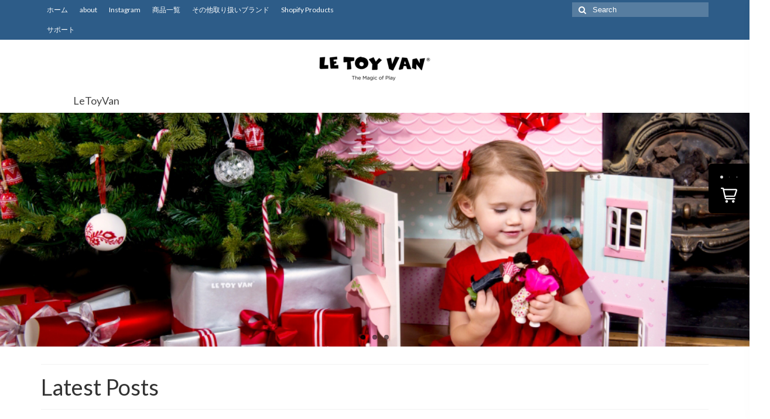

--- FILE ---
content_type: text/html; charset=UTF-8
request_url: https://letoyvan.jp/
body_size: 13895
content:
<!DOCTYPE html>
<html class="no-js" lang="ja" itemscope="itemscope" itemtype="https://schema.org/WebPage">
<head>
  <meta charset="UTF-8">
  <meta name="viewport" content="width=device-width, initial-scale=1.0">
  <meta http-equiv="X-UA-Compatible" content="IE=edge">
  <meta name='robots' content='noindex, nofollow' />

	<!-- This site is optimized with the Yoast SEO plugin v17.2.1 - https://yoast.com/wordpress/plugins/seo/ -->
	<title>LeToyVan - The Magic of Play</title>
	<meta name="description" content="The Magic of Play" />
	<meta property="og:locale" content="ja_JP" />
	<meta property="og:type" content="website" />
	<meta property="og:title" content="LeToyVan" />
	<meta property="og:description" content="The Magic of Play" />
	<meta property="og:url" content="https://letoyvan.jp/" />
	<meta property="og:site_name" content="LeToyVan" />
	<meta name="twitter:card" content="summary_large_image" />
	<script type="application/ld+json" class="yoast-schema-graph">{"@context":"https://schema.org","@graph":[{"@type":"WebSite","@id":"https://letoyvan.jp/#website","url":"https://letoyvan.jp/","name":"LeToyVan","description":"The Magic of Play","potentialAction":[{"@type":"SearchAction","target":{"@type":"EntryPoint","urlTemplate":"https://letoyvan.jp/?s={search_term_string}"},"query-input":"required name=search_term_string"}],"inLanguage":"ja"},{"@type":"CollectionPage","@id":"https://letoyvan.jp/#webpage","url":"https://letoyvan.jp/","name":"LeToyVan - The Magic of Play","isPartOf":{"@id":"https://letoyvan.jp/#website"},"description":"The Magic of Play","breadcrumb":{"@id":"https://letoyvan.jp/#breadcrumb"},"inLanguage":"ja","potentialAction":[{"@type":"ReadAction","target":["https://letoyvan.jp/"]}]},{"@type":"BreadcrumbList","@id":"https://letoyvan.jp/#breadcrumb","itemListElement":[{"@type":"ListItem","position":1,"name":"\u30db\u30fc\u30e0"}]}]}</script>
	<!-- / Yoast SEO plugin. -->


<link rel='dns-prefetch' href='//fonts.googleapis.com' />
<link rel="alternate" type="application/rss+xml" title="LeToyVan &raquo; フィード" href="https://letoyvan.jp/feed/" />
<link rel="alternate" type="application/rss+xml" title="LeToyVan &raquo; コメントフィード" href="https://letoyvan.jp/comments/feed/" />
<style id='wp-img-auto-sizes-contain-inline-css' type='text/css'>
img:is([sizes=auto i],[sizes^="auto," i]){contain-intrinsic-size:3000px 1500px}
/*# sourceURL=wp-img-auto-sizes-contain-inline-css */
</style>
<link rel='stylesheet' id='sb_instagram_styles-css' href='https://letoyvan.jp/wp-content/plugins/instagram-feed/css/sbi-styles.min.css?ver=2.9.3.1' type='text/css' media='all' />
<style id='wp-emoji-styles-inline-css' type='text/css'>

	img.wp-smiley, img.emoji {
		display: inline !important;
		border: none !important;
		box-shadow: none !important;
		height: 1em !important;
		width: 1em !important;
		margin: 0 0.07em !important;
		vertical-align: -0.1em !important;
		background: none !important;
		padding: 0 !important;
	}
/*# sourceURL=wp-emoji-styles-inline-css */
</style>
<style id='wp-block-library-inline-css' type='text/css'>
:root{--wp-block-synced-color:#7a00df;--wp-block-synced-color--rgb:122,0,223;--wp-bound-block-color:var(--wp-block-synced-color);--wp-editor-canvas-background:#ddd;--wp-admin-theme-color:#007cba;--wp-admin-theme-color--rgb:0,124,186;--wp-admin-theme-color-darker-10:#006ba1;--wp-admin-theme-color-darker-10--rgb:0,107,160.5;--wp-admin-theme-color-darker-20:#005a87;--wp-admin-theme-color-darker-20--rgb:0,90,135;--wp-admin-border-width-focus:2px}@media (min-resolution:192dpi){:root{--wp-admin-border-width-focus:1.5px}}.wp-element-button{cursor:pointer}:root .has-very-light-gray-background-color{background-color:#eee}:root .has-very-dark-gray-background-color{background-color:#313131}:root .has-very-light-gray-color{color:#eee}:root .has-very-dark-gray-color{color:#313131}:root .has-vivid-green-cyan-to-vivid-cyan-blue-gradient-background{background:linear-gradient(135deg,#00d084,#0693e3)}:root .has-purple-crush-gradient-background{background:linear-gradient(135deg,#34e2e4,#4721fb 50%,#ab1dfe)}:root .has-hazy-dawn-gradient-background{background:linear-gradient(135deg,#faaca8,#dad0ec)}:root .has-subdued-olive-gradient-background{background:linear-gradient(135deg,#fafae1,#67a671)}:root .has-atomic-cream-gradient-background{background:linear-gradient(135deg,#fdd79a,#004a59)}:root .has-nightshade-gradient-background{background:linear-gradient(135deg,#330968,#31cdcf)}:root .has-midnight-gradient-background{background:linear-gradient(135deg,#020381,#2874fc)}:root{--wp--preset--font-size--normal:16px;--wp--preset--font-size--huge:42px}.has-regular-font-size{font-size:1em}.has-larger-font-size{font-size:2.625em}.has-normal-font-size{font-size:var(--wp--preset--font-size--normal)}.has-huge-font-size{font-size:var(--wp--preset--font-size--huge)}.has-text-align-center{text-align:center}.has-text-align-left{text-align:left}.has-text-align-right{text-align:right}.has-fit-text{white-space:nowrap!important}#end-resizable-editor-section{display:none}.aligncenter{clear:both}.items-justified-left{justify-content:flex-start}.items-justified-center{justify-content:center}.items-justified-right{justify-content:flex-end}.items-justified-space-between{justify-content:space-between}.screen-reader-text{border:0;clip-path:inset(50%);height:1px;margin:-1px;overflow:hidden;padding:0;position:absolute;width:1px;word-wrap:normal!important}.screen-reader-text:focus{background-color:#ddd;clip-path:none;color:#444;display:block;font-size:1em;height:auto;left:5px;line-height:normal;padding:15px 23px 14px;text-decoration:none;top:5px;width:auto;z-index:100000}html :where(.has-border-color){border-style:solid}html :where([style*=border-top-color]){border-top-style:solid}html :where([style*=border-right-color]){border-right-style:solid}html :where([style*=border-bottom-color]){border-bottom-style:solid}html :where([style*=border-left-color]){border-left-style:solid}html :where([style*=border-width]){border-style:solid}html :where([style*=border-top-width]){border-top-style:solid}html :where([style*=border-right-width]){border-right-style:solid}html :where([style*=border-bottom-width]){border-bottom-style:solid}html :where([style*=border-left-width]){border-left-style:solid}html :where(img[class*=wp-image-]){height:auto;max-width:100%}:where(figure){margin:0 0 1em}html :where(.is-position-sticky){--wp-admin--admin-bar--position-offset:var(--wp-admin--admin-bar--height,0px)}@media screen and (max-width:600px){html :where(.is-position-sticky){--wp-admin--admin-bar--position-offset:0px}}

/*# sourceURL=wp-block-library-inline-css */
</style><style id='wp-block-paragraph-inline-css' type='text/css'>
.is-small-text{font-size:.875em}.is-regular-text{font-size:1em}.is-large-text{font-size:2.25em}.is-larger-text{font-size:3em}.has-drop-cap:not(:focus):first-letter{float:left;font-size:8.4em;font-style:normal;font-weight:100;line-height:.68;margin:.05em .1em 0 0;text-transform:uppercase}body.rtl .has-drop-cap:not(:focus):first-letter{float:none;margin-left:.1em}p.has-drop-cap.has-background{overflow:hidden}:root :where(p.has-background){padding:1.25em 2.375em}:where(p.has-text-color:not(.has-link-color)) a{color:inherit}p.has-text-align-left[style*="writing-mode:vertical-lr"],p.has-text-align-right[style*="writing-mode:vertical-rl"]{rotate:180deg}
/*# sourceURL=https://letoyvan.jp/wp-includes/blocks/paragraph/style.min.css */
</style>
<style id='global-styles-inline-css' type='text/css'>
:root{--wp--preset--aspect-ratio--square: 1;--wp--preset--aspect-ratio--4-3: 4/3;--wp--preset--aspect-ratio--3-4: 3/4;--wp--preset--aspect-ratio--3-2: 3/2;--wp--preset--aspect-ratio--2-3: 2/3;--wp--preset--aspect-ratio--16-9: 16/9;--wp--preset--aspect-ratio--9-16: 9/16;--wp--preset--color--black: #000;--wp--preset--color--cyan-bluish-gray: #abb8c3;--wp--preset--color--white: #fff;--wp--preset--color--pale-pink: #f78da7;--wp--preset--color--vivid-red: #cf2e2e;--wp--preset--color--luminous-vivid-orange: #ff6900;--wp--preset--color--luminous-vivid-amber: #fcb900;--wp--preset--color--light-green-cyan: #7bdcb5;--wp--preset--color--vivid-green-cyan: #00d084;--wp--preset--color--pale-cyan-blue: #8ed1fc;--wp--preset--color--vivid-cyan-blue: #0693e3;--wp--preset--color--vivid-purple: #9b51e0;--wp--preset--color--virtue-primary: #2d5c88;--wp--preset--color--virtue-primary-light: #6c8dab;--wp--preset--color--very-light-gray: #eee;--wp--preset--color--very-dark-gray: #444;--wp--preset--gradient--vivid-cyan-blue-to-vivid-purple: linear-gradient(135deg,rgb(6,147,227) 0%,rgb(155,81,224) 100%);--wp--preset--gradient--light-green-cyan-to-vivid-green-cyan: linear-gradient(135deg,rgb(122,220,180) 0%,rgb(0,208,130) 100%);--wp--preset--gradient--luminous-vivid-amber-to-luminous-vivid-orange: linear-gradient(135deg,rgb(252,185,0) 0%,rgb(255,105,0) 100%);--wp--preset--gradient--luminous-vivid-orange-to-vivid-red: linear-gradient(135deg,rgb(255,105,0) 0%,rgb(207,46,46) 100%);--wp--preset--gradient--very-light-gray-to-cyan-bluish-gray: linear-gradient(135deg,rgb(238,238,238) 0%,rgb(169,184,195) 100%);--wp--preset--gradient--cool-to-warm-spectrum: linear-gradient(135deg,rgb(74,234,220) 0%,rgb(151,120,209) 20%,rgb(207,42,186) 40%,rgb(238,44,130) 60%,rgb(251,105,98) 80%,rgb(254,248,76) 100%);--wp--preset--gradient--blush-light-purple: linear-gradient(135deg,rgb(255,206,236) 0%,rgb(152,150,240) 100%);--wp--preset--gradient--blush-bordeaux: linear-gradient(135deg,rgb(254,205,165) 0%,rgb(254,45,45) 50%,rgb(107,0,62) 100%);--wp--preset--gradient--luminous-dusk: linear-gradient(135deg,rgb(255,203,112) 0%,rgb(199,81,192) 50%,rgb(65,88,208) 100%);--wp--preset--gradient--pale-ocean: linear-gradient(135deg,rgb(255,245,203) 0%,rgb(182,227,212) 50%,rgb(51,167,181) 100%);--wp--preset--gradient--electric-grass: linear-gradient(135deg,rgb(202,248,128) 0%,rgb(113,206,126) 100%);--wp--preset--gradient--midnight: linear-gradient(135deg,rgb(2,3,129) 0%,rgb(40,116,252) 100%);--wp--preset--font-size--small: 13px;--wp--preset--font-size--medium: 20px;--wp--preset--font-size--large: 36px;--wp--preset--font-size--x-large: 42px;--wp--preset--spacing--20: 0.44rem;--wp--preset--spacing--30: 0.67rem;--wp--preset--spacing--40: 1rem;--wp--preset--spacing--50: 1.5rem;--wp--preset--spacing--60: 2.25rem;--wp--preset--spacing--70: 3.38rem;--wp--preset--spacing--80: 5.06rem;--wp--preset--shadow--natural: 6px 6px 9px rgba(0, 0, 0, 0.2);--wp--preset--shadow--deep: 12px 12px 50px rgba(0, 0, 0, 0.4);--wp--preset--shadow--sharp: 6px 6px 0px rgba(0, 0, 0, 0.2);--wp--preset--shadow--outlined: 6px 6px 0px -3px rgb(255, 255, 255), 6px 6px rgb(0, 0, 0);--wp--preset--shadow--crisp: 6px 6px 0px rgb(0, 0, 0);}:where(.is-layout-flex){gap: 0.5em;}:where(.is-layout-grid){gap: 0.5em;}body .is-layout-flex{display: flex;}.is-layout-flex{flex-wrap: wrap;align-items: center;}.is-layout-flex > :is(*, div){margin: 0;}body .is-layout-grid{display: grid;}.is-layout-grid > :is(*, div){margin: 0;}:where(.wp-block-columns.is-layout-flex){gap: 2em;}:where(.wp-block-columns.is-layout-grid){gap: 2em;}:where(.wp-block-post-template.is-layout-flex){gap: 1.25em;}:where(.wp-block-post-template.is-layout-grid){gap: 1.25em;}.has-black-color{color: var(--wp--preset--color--black) !important;}.has-cyan-bluish-gray-color{color: var(--wp--preset--color--cyan-bluish-gray) !important;}.has-white-color{color: var(--wp--preset--color--white) !important;}.has-pale-pink-color{color: var(--wp--preset--color--pale-pink) !important;}.has-vivid-red-color{color: var(--wp--preset--color--vivid-red) !important;}.has-luminous-vivid-orange-color{color: var(--wp--preset--color--luminous-vivid-orange) !important;}.has-luminous-vivid-amber-color{color: var(--wp--preset--color--luminous-vivid-amber) !important;}.has-light-green-cyan-color{color: var(--wp--preset--color--light-green-cyan) !important;}.has-vivid-green-cyan-color{color: var(--wp--preset--color--vivid-green-cyan) !important;}.has-pale-cyan-blue-color{color: var(--wp--preset--color--pale-cyan-blue) !important;}.has-vivid-cyan-blue-color{color: var(--wp--preset--color--vivid-cyan-blue) !important;}.has-vivid-purple-color{color: var(--wp--preset--color--vivid-purple) !important;}.has-black-background-color{background-color: var(--wp--preset--color--black) !important;}.has-cyan-bluish-gray-background-color{background-color: var(--wp--preset--color--cyan-bluish-gray) !important;}.has-white-background-color{background-color: var(--wp--preset--color--white) !important;}.has-pale-pink-background-color{background-color: var(--wp--preset--color--pale-pink) !important;}.has-vivid-red-background-color{background-color: var(--wp--preset--color--vivid-red) !important;}.has-luminous-vivid-orange-background-color{background-color: var(--wp--preset--color--luminous-vivid-orange) !important;}.has-luminous-vivid-amber-background-color{background-color: var(--wp--preset--color--luminous-vivid-amber) !important;}.has-light-green-cyan-background-color{background-color: var(--wp--preset--color--light-green-cyan) !important;}.has-vivid-green-cyan-background-color{background-color: var(--wp--preset--color--vivid-green-cyan) !important;}.has-pale-cyan-blue-background-color{background-color: var(--wp--preset--color--pale-cyan-blue) !important;}.has-vivid-cyan-blue-background-color{background-color: var(--wp--preset--color--vivid-cyan-blue) !important;}.has-vivid-purple-background-color{background-color: var(--wp--preset--color--vivid-purple) !important;}.has-black-border-color{border-color: var(--wp--preset--color--black) !important;}.has-cyan-bluish-gray-border-color{border-color: var(--wp--preset--color--cyan-bluish-gray) !important;}.has-white-border-color{border-color: var(--wp--preset--color--white) !important;}.has-pale-pink-border-color{border-color: var(--wp--preset--color--pale-pink) !important;}.has-vivid-red-border-color{border-color: var(--wp--preset--color--vivid-red) !important;}.has-luminous-vivid-orange-border-color{border-color: var(--wp--preset--color--luminous-vivid-orange) !important;}.has-luminous-vivid-amber-border-color{border-color: var(--wp--preset--color--luminous-vivid-amber) !important;}.has-light-green-cyan-border-color{border-color: var(--wp--preset--color--light-green-cyan) !important;}.has-vivid-green-cyan-border-color{border-color: var(--wp--preset--color--vivid-green-cyan) !important;}.has-pale-cyan-blue-border-color{border-color: var(--wp--preset--color--pale-cyan-blue) !important;}.has-vivid-cyan-blue-border-color{border-color: var(--wp--preset--color--vivid-cyan-blue) !important;}.has-vivid-purple-border-color{border-color: var(--wp--preset--color--vivid-purple) !important;}.has-vivid-cyan-blue-to-vivid-purple-gradient-background{background: var(--wp--preset--gradient--vivid-cyan-blue-to-vivid-purple) !important;}.has-light-green-cyan-to-vivid-green-cyan-gradient-background{background: var(--wp--preset--gradient--light-green-cyan-to-vivid-green-cyan) !important;}.has-luminous-vivid-amber-to-luminous-vivid-orange-gradient-background{background: var(--wp--preset--gradient--luminous-vivid-amber-to-luminous-vivid-orange) !important;}.has-luminous-vivid-orange-to-vivid-red-gradient-background{background: var(--wp--preset--gradient--luminous-vivid-orange-to-vivid-red) !important;}.has-very-light-gray-to-cyan-bluish-gray-gradient-background{background: var(--wp--preset--gradient--very-light-gray-to-cyan-bluish-gray) !important;}.has-cool-to-warm-spectrum-gradient-background{background: var(--wp--preset--gradient--cool-to-warm-spectrum) !important;}.has-blush-light-purple-gradient-background{background: var(--wp--preset--gradient--blush-light-purple) !important;}.has-blush-bordeaux-gradient-background{background: var(--wp--preset--gradient--blush-bordeaux) !important;}.has-luminous-dusk-gradient-background{background: var(--wp--preset--gradient--luminous-dusk) !important;}.has-pale-ocean-gradient-background{background: var(--wp--preset--gradient--pale-ocean) !important;}.has-electric-grass-gradient-background{background: var(--wp--preset--gradient--electric-grass) !important;}.has-midnight-gradient-background{background: var(--wp--preset--gradient--midnight) !important;}.has-small-font-size{font-size: var(--wp--preset--font-size--small) !important;}.has-medium-font-size{font-size: var(--wp--preset--font-size--medium) !important;}.has-large-font-size{font-size: var(--wp--preset--font-size--large) !important;}.has-x-large-font-size{font-size: var(--wp--preset--font-size--x-large) !important;}
/*# sourceURL=global-styles-inline-css */
</style>

<style id='classic-theme-styles-inline-css' type='text/css'>
/*! This file is auto-generated */
.wp-block-button__link{color:#fff;background-color:#32373c;border-radius:9999px;box-shadow:none;text-decoration:none;padding:calc(.667em + 2px) calc(1.333em + 2px);font-size:1.125em}.wp-block-file__button{background:#32373c;color:#fff;text-decoration:none}
/*# sourceURL=/wp-includes/css/classic-themes.min.css */
</style>
<link rel='stylesheet' id='wpshopify-styles-frontend-all-css' href='https://letoyvan.jp/wp-content/plugins/wp-shopify-pro/dist/public.min.css?ver=1633054364' type='text/css' media='all' />
<link rel='stylesheet' id='virtue_theme-css' href='https://letoyvan.jp/wp-content/themes/virtue/assets/css/virtue.css?ver=3.4.5' type='text/css' media='all' />
<link rel='stylesheet' id='virtue_skin-css' href='https://letoyvan.jp/wp-content/themes/virtue/assets/css/skins/default.css?ver=3.4.5' type='text/css' media='all' />
<link rel='stylesheet' id='redux-google-fonts-virtue-css' href='https://fonts.googleapis.com/css?family=Lato%3A400%2C700&#038;ver=1640068046' type='text/css' media='all' />
<script type="text/javascript" defer src="https://letoyvan.jp/wp-content/plugins/wp-shopify-pro/dist/runtime.73ad37.min.js?ver=6.9" id="wpshopify-runtime-js"></script>
<script type="text/javascript" defer src="https://letoyvan.jp/wp-content/plugins/wp-shopify-pro/dist/vendors-public.73ad37.min.js?ver=6.9" id="wpshopify-vendors-public-js"></script>
<script type="text/javascript" src="https://letoyvan.jp/wp-includes/js/dist/hooks.min.js?ver=dd5603f07f9220ed27f1" id="wp-hooks-js"></script>
<script type="text/javascript" src="https://letoyvan.jp/wp-includes/js/dist/vendor/react.min.js?ver=18.3.1.1" id="react-js"></script>
<script type="text/javascript" src="https://letoyvan.jp/wp-includes/js/dist/vendor/react-dom.min.js?ver=18.3.1.1" id="react-dom-js"></script>
<script type="text/javascript" src="https://letoyvan.jp/wp-includes/js/dist/escape-html.min.js?ver=6561a406d2d232a6fbd2" id="wp-escape-html-js"></script>
<script type="text/javascript" src="https://letoyvan.jp/wp-includes/js/dist/element.min.js?ver=6a582b0c827fa25df3dd" id="wp-element-js"></script>
<script type="text/javascript" src="https://letoyvan.jp/wp-includes/js/dist/i18n.min.js?ver=c26c3dc7bed366793375" id="wp-i18n-js"></script>
<script type="text/javascript" id="wp-i18n-js-after">
/* <![CDATA[ */
wp.i18n.setLocaleData( { 'text direction\u0004ltr': [ 'ltr' ] } );
//# sourceURL=wp-i18n-js-after
/* ]]> */
</script>
<script type="text/javascript" id="wpshopify-public-js-before">
/* <![CDATA[ */
function deepFreeze(object) {let propNames = Object.getOwnPropertyNames(object);for (let name of propNames) {let value = object[name];object[name] = value && typeof value === 'object' ? deepFreeze(value) : value;}return Object.freeze(object);}var wpshopify = window.wpshopify || {"settings":{"products":false,"syncing":{"reconnectingWebhooks":false,"hasConnection":true,"isSyncing":false,"manuallyCanceled":false,"isClearing":false,"isDisconnecting":false,"isConnecting":false},"general":{"id":1,"urlProducts":"\/products\/","urlCollections":"\/collections\/","urlWebhooks":"http:\/\/letoyvan.jp","enableDefaultPages":true,"numPosts":12,"stylesAll":true,"stylesCore":false,"stylesGrid":false,"pluginName":"WP Shopify","pluginTextdomain":"wpshopify","pluginVersion":"3.7.2","compatibilityPluginVersion":"1.0.4","pluginAuthor":"WP Shopify","priceWithCurrency":false,"currencyDisplayStyle":"symbol","cartLoaded":true,"titleAsAlt":false,"selectiveSyncAll":false,"selectiveSyncProducts":true,"syncByCollections":"","selectiveSyncCollections":true,"selectiveSyncCustomers":false,"selectiveSyncOrders":false,"selectiveSyncShop":true,"productsLinkTo":"modal","productsLinkTarget":"_self","showBreadcrumbs":false,"hidePagination":false,"alignHeight":true,"isFree":false,"isPro":false,"relatedProductsShow":true,"relatedProductsSort":"random","relatedProductsAmount":4,"allowInsecureWebhooks":false,"saveConnectionOnly":false,"appUninstalled":false,"itemsPerRequest":250,"enableBeta":true,"enableCartTerms":false,"enableCustomerAccounts":false,"cartTermsContent":"I agree with the terms and conditions.","enableCartNotes":false,"cartNotesPlaceholder":"Enter note for checkout","addToCartColor":"#dc789e","variantColor":"#000000","checkoutColor":"#000000","cartCounterColor":"#6ae06a","cartIconColor":"#000","inlineCartCounterTextColor":"#000","productsHeadingToggle":true,"productsPlpDescriptionsToggle":false,"productsHeading":"Products","collectionsHeadingToggle":true,"collectionsHeading":"Collections","relatedProductsHeadingToggle":true,"relatedProductsHeading":"Related Products","productsImagesSizingToggle":true,"productsImagesSizingWidth":500,"productsImagesSizingHeight":500,"productsImagesSizingCrop":"center","productsImagesSizingScale":3,"productsImagesShowZoom":true,"productsThumbnailImagesSizingToggle":true,"productsThumbnailImagesSizingWidth":200,"productsThumbnailImagesSizingHeight":200,"productsThumbnailImagesSizingCrop":"center","productsThumbnailImagesSizingScale":3,"collectionsImagesSizingToggle":false,"collectionsImagesSizingWidth":400,"collectionsImagesSizingHeight":400,"collectionsImagesSizingCrop":"center","collectionsImagesSizingScale":0,"relatedProductsImagesSizingToggle":false,"relatedProductsImagesSizingWidth":0,"relatedProductsImagesSizingHeight":0,"relatedProductsImagesSizingCrop":"center","relatedProductsImagesSizingScale":0,"enableCustomCheckoutDomain":true,"productsCompareAt":true,"productsShowPriceRange":true,"checkoutButtonTarget":"_self","showFixedCartTab":true,"cartConditionalFixedTabLoading":"all","cartConditionalManuallySelectedPages":"","cartIconFixedColor":"#FFF","cartCounterFixedColor":"#FFF","cartFixedBackgroundColor":"#000000","pricingLocalCurrencyToggle":false,"pricingLocalCurrencyWithBase":false,"synchronousSync":false,"isLiteSync":false,"isSyncingPosts":true,"searchBy":"title","searchExactMatch":false,"pluginFreeBasename":"wpshopify\/wp-shopify.php","accountPageLogin":"","accountPageRegister":"","accountPageAccount":"","accountPageForgotPassword":"","accountPageSetPassword":"","hideDecimals":false,"enableDataCache":true,"dataCacheLength":120,"directCheckout":false,"enableAutomaticSyncing":false,"syncByWebhooks":"product_listings\/add,product_listings\/update,product_listings\/remove","allowTracking":false,"syncMedia":false,"pageProducts":6,"pageCollections":7,"pageProductsDefault":6,"pageCollectionsDefault":7,"variantStyle":"dropdown","wizardCompleted":true,"defaultPagesCreated":true,"enableDiscountCodes":false},"connection":{"masked":{"id":1,"apiKey":"****************************7b53","apiPassword":"****************************9f58","sharedSecret":"****************************b1de","storefrontAccessToken":"****************************7282","accessToken":"","domain":"boba-jp.myshopify.com\/","shopName":"","nonce":""},"storefront":{"domain":"boba-jp.myshopify.com\/","storefrontAccessToken":"48330681ee63918867e712f222db7282"}}},"notices":[],"api":{"namespace":"wpshopify\/v1","restUrl":"https:\/\/letoyvan.jp\/wp-json\/","nonce":"da060d24d0"},"misc":{"postID":217,"isMobile":false,"isSSL":true,"pluginsDirURL":"https:\/\/letoyvan.jp\/wp-content\/plugins\/wp-shopify-pro\/","pluginsDistURL":"https:\/\/letoyvan.jp\/wp-content\/plugins\/wp-shopify-pro\/dist\/","adminURL":"https:\/\/letoyvan.jp\/wp-admin\/","siteUrl":"https:\/\/letoyvan.jp","siteDomain":"letoyvan.jp","isAdmin":false,"latestVersion":"3.7.2","isPro":true,"timers":{"syncing":false},"locale":"ja","isLegacy":true}};deepFreeze(wpshopify);
//# sourceURL=wpshopify-public-js-before
/* ]]> */
</script>
<script type="text/javascript" defer src="https://letoyvan.jp/wp-content/plugins/wp-shopify-pro/dist/public.73ad37.min.js?ver=6.9" id="wpshopify-public-js"></script>
<script type="text/javascript" src="https://letoyvan.jp/wp-includes/js/jquery/jquery.min.js?ver=3.7.1" id="jquery-core-js"></script>
<script type="text/javascript" src="https://letoyvan.jp/wp-includes/js/jquery/jquery-migrate.min.js?ver=3.4.1" id="jquery-migrate-js"></script>
<link rel="https://api.w.org/" href="https://letoyvan.jp/wp-json/" /><link rel="EditURI" type="application/rsd+xml" title="RSD" href="https://letoyvan.jp/xmlrpc.php?rsd" />
<meta name="generator" content="WordPress 6.9" />
<style type="text/css">#logo {padding-top:25px;}#logo {padding-bottom:10px;}#logo {margin-left:0px;}#logo {margin-right:0px;}#nav-main {margin-top:40px;}#nav-main {margin-bottom:10px;}.headerfont, .tp-caption {font-family:Lato;}.topbarmenu ul li {font-family:Lato;}input[type=number]::-webkit-inner-spin-button, input[type=number]::-webkit-outer-spin-button { -webkit-appearance: none; margin: 0; } input[type=number] {-moz-appearance: textfield;}.quantity input::-webkit-outer-spin-button,.quantity input::-webkit-inner-spin-button {display: none;}.product_item .product_details h5 {text-transform: none;}@media (max-width: 979px) {.nav-trigger .nav-trigger-case {position: static; display: block; width: 100%;}}.product_item .product_details h5 {min-height:40px;}.entry-content p { margin-bottom:32px;}</style><style type="text/css" class="options-output">header #logo a.brand,.logofont{font-family:Lato;line-height:40px;font-weight:400;font-style:normal;font-size:32px;}.kad_tagline{font-family:Lato;line-height:20px;font-weight:400;font-style:normal;color:#444444;font-size:14px;}.product_item .product_details h5{font-family:Lato;line-height:20px;font-weight:700;font-style:normal;font-size:16px;}h1{font-family:Lato;line-height:40px;font-weight:400;font-style:normal;font-size:38px;}h2{font-family:Lato;line-height:40px;font-weight:normal;font-style:normal;font-size:32px;}h3{font-family:Lato;line-height:40px;font-weight:400;font-style:normal;font-size:28px;}h4{font-family:Lato;line-height:40px;font-weight:400;font-style:normal;font-size:24px;}h5{font-family:Lato;line-height:24px;font-weight:700;font-style:normal;font-size:18px;}body{font-family:Verdana, Geneva, sans-serif;line-height:20px;font-weight:400;font-style:normal;font-size:14px;}#nav-main ul.sf-menu a{font-family:Lato;line-height:18px;font-weight:400;font-style:normal;font-size:12px;}#nav-second ul.sf-menu a{font-family:Lato;line-height:22px;font-weight:400;font-style:normal;font-size:18px;}.kad-nav-inner .kad-mnav, .kad-mobile-nav .kad-nav-inner li a,.nav-trigger-case{font-family:Lato;line-height:20px;font-weight:400;font-style:normal;font-size:16px;}</style></head>
<body class="home blog wp-embed-responsive wp-theme-virtue wide wpshopify">
	<div id="kt-skip-link"><a href="#content">Skip to Main Content</a></div>
	<div id="wrapper" class="container">
	<header class="banner headerclass" itemscope itemtype="https://schema.org/WPHeader">
	<div id="topbar" class="topclass">
	<div class="container">
		<div class="row">
			<div class="col-md-6 col-sm-6 kad-topbar-left">
				<div class="topbarmenu clearfix">
				<ul id="menu-main" class="sf-menu"><li  class=" current-menu-item current_page_item menu-item-240"><a href="https://letoyvan.jp" aria-current="page"><span>ホーム</span></a></li>
<li  class=" menu-item-414"><a href="https://letoyvan.jp/about/"><span>about</span></a></li>
<li  class=" menu-item-241"><a href="https://letoyvan.jp/instagram/"><span>Instagram</span></a></li>
<li  class=" menu-item-242"><a href="https://letoyvan.jp/letoyvan/"><span>商品一覧</span></a></li>
<li  class=" menu-item-243"><a href="https://letoyvan.jp/collections/"><span>その他取り扱いブランド</span></a></li>
<li  class=" menu-item-244"><a href="https://letoyvan.jp/products/"><span>Shopify Products</span></a></li>
<li  class=" menu-item-413"><a href="https://letoyvan.jp/%e3%82%b5%e3%83%9d%e3%83%bc%e3%83%88/"><span>サポート</span></a></li>
</ul>				</div>
			</div><!-- close col-md-6 --> 
			<div class="col-md-6 col-sm-6 kad-topbar-right">
				<div id="topbar-search" class="topbar-widget">
					<form role="search" method="get" class="form-search" action="https://letoyvan.jp/">
	<label>
		<span class="screen-reader-text">Search for:</span>
		<input type="text" value="" name="s" class="search-query" placeholder="Search">
	</label>
	<button type="submit" class="search-icon"><i class="icon-search"></i></button>
</form>				</div>
			</div> <!-- close col-md-6-->
		</div> <!-- Close Row -->
	</div> <!-- Close Container -->
</div>	<div class="container">
		<div class="row">
			<div class="col-md-12 clearfix kad-header-left">
				<div id="logo" class="logocase">
					<a class="brand logofont" href="https://letoyvan.jp/">
													<div id="thelogo">
								<img src="https://letoyvan.jp/wp-content/uploads/2021/10/letoyvan_logo.png" alt="LeToyVan" width="200" height="48" class="kad-standard-logo" />
															</div>
												</a>
									</div> <!-- Close #logo -->
			</div><!-- close logo span -->
			       
		</div> <!-- Close Row -->
		 
	</div> <!-- Close Container -->
			<section id="cat_nav" class="navclass">
			<div class="container">
				<nav id="nav-second" class="clearfix" itemscope itemtype="https://schema.org/SiteNavigationElement">
					<ul id="menu-%e5%95%86%e5%93%81%e4%b8%80%e8%a6%a7%e5%b0%8f" class="sf-menu"><li  class=" menu-item-253"><a href="https://letoyvan.jp/letoyvan/"><span>LeToyVan</span></a></li>
</ul>				</nav>
			</div><!--close container-->
		</section>
	</header>
	<div class="wrap contentclass" role="document">

	<div class="sliderclass kad-desktop-slider kt-full-slider-container">
    <div id="full_imageslider" class="kt-full-slider">
    <div class="flexslider kt-flexslider loading" data-flex-speed="7000" data-flex-anim-speed="600" data-flex-animation="fade" data-flex-auto="1">
        <ul class="slides">
                                  <li> 
                                                  <div class="kt-flex-fullslide" style="background-image:url(https://letoyvan.jp/wp-content/uploads/2021/11/H104-Sophies-House-Life-Style-Christmas-compressed-コピー.jpg); height:400px;">
                                                            </div>
                                              </li>
                                        <li> 
                                                  <div class="kt-flex-fullslide" style="background-image:url(https://letoyvan.jp/wp-content/uploads/2021/10/card_xlarge.jpg); height:400px;">
                                                            </div>
                                              </li>
                                        <li> 
                                                  <div class="kt-flex-fullslide" style="background-image:url(https://letoyvan.jp/wp-content/uploads/2021/11/107710244_3247763095245400_284276089920158869_o.jpg); height:400px;">
                                                            </div>
                                              </li>
                          </ul>
      </div> <!--Flex Slides-->
  </div><!--Container-->
</div><!--sliderclass-->		<div id="homeheader" class="welcomeclass">
			<div class="container">
				<div class="page-header">
					<h1 class="entry-title" itemprop="name">
						Latest Posts					</h1>
				</div>
			</div><!--container-->
		</div><!--welomeclass-->
	
	<div id="content" class="container homepagecontent container-contained">
		<div class="row">
			<div class="main col-md-12" role="main">
				<div class="entry-content" itemprop="mainContentOfPage" itemscope itemtype="https://schema.org/WebPageElement">

				                 <div class="home-margin home-padding">
                    <div class="rowtight homepromo">
                                                                                                <div class="tcol-lg-4 tcol-md-4 tcol-sm-4 tcol-xs-6 tcol-ss-12 home-iconmenu homeitemcount1">
                                <a href="https://letoyvan.jp/letoyvan/" target="_blank" title="ドールハウス">
                                <img src="https://letoyvan.jp/wp-content/uploads/2021/10/card_xlarge-1.jpg"/><h4>ドールハウス</h4><p>屋根裏もついたステキなお家でお人形遊び</p>                                </a>
                            </div>
                                                                                                         <div class="tcol-lg-4 tcol-md-4 tcol-sm-4 tcol-xs-6 tcol-ss-12 home-iconmenu homeitemcount2">
                                <a href="" target="_self" title="おままごと">
                                <img src="https://letoyvan.jp/wp-content/uploads/2021/11/TV317-Shop-and-Cafe-Lifestyle-1-.jpg"/><h4>おままごと</h4><p>キッチンやフードなど楽しいおままごと用品</p>                                </a>
                            </div>
                                                                                                         <div class="tcol-lg-4 tcol-md-4 tcol-sm-4 tcol-xs-6 tcol-ss-12 home-iconmenu homeitemcount3">
                                <a href="" target="_self" title="ベビー">
                                <img src="https://letoyvan.jp/wp-content/uploads/2021/11/PL111-Wooden-Baby-Gym-Mobile-Sensory-Rainbow-Mountain-Hot-Air-Balloon-Baby-Girl.jpg"/><h4>ベビー</h4><p>木のぬくもりをベビーにも。</p>                                </a>
                            </div>
                                                                         </div> <!--homepromo -->
                </div><div class="home-portfolio home-margin carousel_outerrim home-padding">
	<div class="clearfix">
		<h3 class="hometitle">
			Home Portfolio Carousel title		</h3>
	</div>
	<div class="home-margin fredcarousel">
		<div id="carouselcontainer-portfolio" class="rowtight fadein-carousel">
			<div id="portfolio-carousel" class="portfolio-carousel slick-slider kt-slickslider kt-content-carousel loading clearfix" data-slider-fade="false" data-slider-type="content-carousel" data-slider-anim-speed="700" data-slider-scroll="1" data-slider-auto="true" data-slider-speed="9000" data-slider-xxl="3" data-slider-xl="3" data-slider-md="3" data-slider-sm="3" data-slider-xs="2" data-slider-ss="1">
									<div class="tcol-lg-4 tcol-md-4 tcol-sm-4 tcol-xs-6 tcol-ss-12 kad_portfolio_item">
							<div class="grid_item portfolio_item postclass">
																	<div class="imghoverclass">
										<a href="https://letoyvan.jp/portfolio/house2/" title="New arrival" class="kad_portfolio_link">
											<img src="https://letoyvan.jp/wp-content/uploads/2021/10/H107-Bay-Tree-Pink-Grey-Wooden-Dolls-House-3years-Kids-Girl_720x720-366x366.jpg" width="366" height="366" srcset="https://letoyvan.jp/wp-content/uploads/2021/10/H107-Bay-Tree-Pink-Grey-Wooden-Dolls-House-3years-Kids-Girl_720x720-366x366.jpg 366w, https://letoyvan.jp/wp-content/uploads/2021/10/H107-Bay-Tree-Pink-Grey-Wooden-Dolls-House-3years-Kids-Girl_720x720-300x300.jpg 300w, https://letoyvan.jp/wp-content/uploads/2021/10/H107-Bay-Tree-Pink-Grey-Wooden-Dolls-House-3years-Kids-Girl_720x720-150x150.jpg 150w, https://letoyvan.jp/wp-content/uploads/2021/10/H107-Bay-Tree-Pink-Grey-Wooden-Dolls-House-3years-Kids-Girl_720x720-365x365.jpg 365w, https://letoyvan.jp/wp-content/uploads/2021/10/H107-Bay-Tree-Pink-Grey-Wooden-Dolls-House-3years-Kids-Girl_720x720.jpg 720w" sizes="(max-width: 366px) 100vw, 366px" class="lightboxhover" alt="" >										</a> 
									</div>
																<a href="https://letoyvan.jp/portfolio/house2/" class="portfoliolink">
									<div class="piteminfo">   
										<h5>New arrival</h5>
										 
													<p class="cportfoliotag">item</p> 
																					</div>
								</a>
							</div>
						</div>
								</div>
		</div>
	</div> <!-- fred Carousel-->
</div> <!--home portfoliot -->									<div class="homecontent fullwidth  postlist clearfix home-margin"> 
										    <article id="post-217" class="post-217 post type-post status-publish format-standard has-post-thumbnail hentry category-uncategorized" itemscope="" itemtype="https://schema.org/BlogPosting">
        <div class="row">
                        <div class="col-md-4 post-image-container">
                    <div class="imghoverclass img-margin-center" itemprop="image" itemscope itemtype="https://schema.org/ImageObject">
                        <a href="https://letoyvan.jp/2021/09/30/%e3%81%be%e3%81%9f%e3%81%be%e3%81%9f%e3%83%86%e3%82%b9%e3%83%88/" title="LeToyVanについて">
                            <img src="https://letoyvan.jp/wp-content/uploads/2021/10/letoyvan_4-365x365.jpg" alt="LeToyVanについて" width="365" height="365" itemprop="contentUrl"   class="iconhover" srcset="https://letoyvan.jp/wp-content/uploads/2021/10/letoyvan_4-365x365.jpg 365w, https://letoyvan.jp/wp-content/uploads/2021/10/letoyvan_4-150x150.jpg 150w" sizes="(max-width: 365px) 100vw, 365px">
								<meta itemprop="url" content="https://letoyvan.jp/wp-content/uploads/2021/10/letoyvan_4-365x365.jpg">
								<meta itemprop="width" content="365">
								<meta itemprop="height" content="365">
                        </a> 
                     </div>
                 </div>
                    
            <div class="col-md-8 post-text-container postcontent">
                <div class="postmeta updated color_gray">
	<div class="postdate bg-lightgray headerfont">
		<meta itemprop="datePublished" content="2021-12-21T15:17:39+09:00">
		<span class="postday">30</span>
		9月 2021	</div>
</div> 
                <header>
                    <a href="https://letoyvan.jp/2021/09/30/%e3%81%be%e3%81%9f%e3%81%be%e3%81%9f%e3%83%86%e3%82%b9%e3%83%88/">
                        <h2 class="entry-title" itemprop="name headline">
                            LeToyVanについて 
                        </h2>
                    </a>
                    <div class="subhead">
    <span class="postauthortop author vcard">
    <i class="icon-user"></i> by  <span itemprop="author"><a href="https://letoyvan.jp/author/smarttrading/" class="fn" rel="author">smarttrading</a></span> |</span>
      
    <span class="postedintop"><i class="icon-folder-open"></i> posted in: <a href="https://letoyvan.jp/category/uncategorized/" rel="category tag">未分類</a></span>     <span class="kad-hidepostedin">|</span>
    <span class="postcommentscount">
    <i class="icon-comments-alt"></i> 1,071    </span>
</div>    
                </header>
                <div class="entry-content" itemprop="description">
                    <p>「Le Toy Van(レ・トイ・バン)」は1995年創業、イギリスの木製おもち &hellip; <a href="https://letoyvan.jp/2021/09/30/%e3%81%be%e3%81%9f%e3%81%be%e3%81%9f%e3%83%86%e3%82%b9%e3%83%88/">Continued</a></p>
                </div>
                <footer>
                <meta itemscope itemprop="mainEntityOfPage" content="https://letoyvan.jp/2021/09/30/%e3%81%be%e3%81%9f%e3%81%be%e3%81%9f%e3%83%86%e3%82%b9%e3%83%88/" itemType="https://schema.org/WebPage" itemid="https://letoyvan.jp/2021/09/30/%e3%81%be%e3%81%9f%e3%81%be%e3%81%9f%e3%83%86%e3%82%b9%e3%83%88/"><meta itemprop="dateModified" content="2021-12-21T15:17:39+09:00"><div itemprop="publisher" itemscope itemtype="https://schema.org/Organization"><div itemprop="logo" itemscope itemtype="https://schema.org/ImageObject"><meta itemprop="url" content="https://letoyvan.jp/wp-content/uploads/2021/10/letoyvan_logo.png"><meta itemprop="width" content="200"><meta itemprop="height" content="48"></div><meta itemprop="name" content="LeToyVan"></div>                </footer>
            </div><!-- Text size -->
        </div><!-- row-->
    </article> <!-- Article --><div class="wp-pagenavi"></div>									</div> 
												</div>
			</div><!-- /.main -->
			</div><!-- /.row-->
		</div><!-- /.content -->
	</div><!-- /.wrap -->
	<footer id="containerfooter" class="footerclass" itemscope itemtype="https://schema.org/WPFooter">
  <div class="container">
  	<div class="row">
  		 
					<div class="col-md-3 col-sm-6 footercol1">
					<div class="widget-1 widget-first footer-widget"><aside id="block-16" class="widget widget_block"><link rel='stylesheet' id='kadence-blocks-infobox-css' href='https://letoyvan.jp/wp-content/plugins/kadence-blocks/dist/blocks/infobox.style.build.css?ver=2.1.13' type='text/css' media='all' />
<style id='kt-blocks_456db7-d8-inline-css' type='text/css'>
#kt-info-box_456db7-d8 .kt-blocks-info-box-link-wrap:hover{border-color:#eeeeee;background:#f2f2f2;}#kt-info-box_456db7-d8 .kt-info-svg-icon, #kt-info-box_456db7-d8 .kt-info-svg-icon-flip, #kt-info-box_456db7-d8 .kt-blocks-info-box-number{font-size:50px;}#kt-info-box_456db7-d8 .kt-blocks-info-box-media{color:#444444;}#kt-info-box_456db7-d8 .kt-blocks-info-box-link-wrap:hover .kt-blocks-info-box-media{color:#444444;}
/*# sourceURL=kt-blocks_456db7-d8-inline-css */
</style>

<div id="kt-info-box_456db7-d8" class="wp-block-kadence-infobox"><a class="kt-blocks-info-box-link-wrap info-box-link kt-blocks-info-box-media-align-top kt-info-halign-center"><div class="kt-blocks-info-box-media-container"><div class="kt-blocks-info-box-media kt-info-media-animate-none"><div class="kadence-info-box-icon-container kt-info-icon-animate-none"><div class="kadence-info-box-icon-inner-container"><span style="display:block;justify-content:center;align-items:center" class="kt-info-svg-icon kt-info-svg-icon-"><svg style="display:inline-block;vertical-align:middle" viewbox="0 0 24 24" height="50" width="50" fill="currentColor" xmlns="http://www.w3.org/2000/svg" aria-hidden="true"></svg></span></div></div></div></div><div class="kt-infobox-textcontent"><h2 class="kt-blocks-info-box-title">Le Toy Van</h2><p class="kt-blocks-info-box-text"><font style="vertical-align: inherit;"><font style="vertical-align: inherit;">〒811-3219<br/>総輸入代理店株式会社スマートトレーディング<br/>福岡県福津市西福間2-8-24</font></font></p></div></a></div>
</aside></div>					</div> 
            							        						            </div>
        <div class="footercredits clearfix">
    		
    		        	<p>&copy; 2026 LeToyVan - WordPress Theme by <a href="https://www.kadencewp.com/" rel="nofollow noopener noreferrer" target="_blank">Kadence WP</a></p>
    	</div>

  </div>

</footer>

		</div><!--Wrapper-->
		<script type="speculationrules">
{"prefetch":[{"source":"document","where":{"and":[{"href_matches":"/*"},{"not":{"href_matches":["/wp-*.php","/wp-admin/*","/wp-content/uploads/*","/wp-content/*","/wp-content/plugins/*","/wp-content/themes/virtue/*","/*\\?(.+)"]}},{"not":{"selector_matches":"a[rel~=\"nofollow\"]"}},{"not":{"selector_matches":".no-prefetch, .no-prefetch a"}}]},"eagerness":"conservative"}]}
</script>
<!-- Instagram Feed JS -->
<script type="text/javascript">
var sbiajaxurl = "https://letoyvan.jp/wp-admin/admin-ajax.php";
</script>
<div id="wpshopify-root"></div><div
   data-wpshopify-component
   data-wpshopify-component-id="2978550da6f43fb4c46ac04d19d81b1c8"
   data-wpshopify-component-type="cart"
   data-wpshopify-payload-settings="[base64]">
   
         <style>
         .menu-item [data-wpshopify-component-type="cart"] {
            width: 100%;
            height: 100%;
            display: flex;
            justify-content: center;
            align-items: center;
         }
      </style>
   </div><script type="text/javascript" src="https://letoyvan.jp/wp-content/themes/virtue/assets/js/min/bootstrap-min.js?ver=3.4.5" id="bootstrap-js"></script>
<script type="text/javascript" src="https://letoyvan.jp/wp-includes/js/hoverIntent.min.js?ver=1.10.2" id="hoverIntent-js"></script>
<script type="text/javascript" src="https://letoyvan.jp/wp-includes/js/imagesloaded.min.js?ver=5.0.0" id="imagesloaded-js"></script>
<script type="text/javascript" src="https://letoyvan.jp/wp-includes/js/masonry.min.js?ver=4.2.2" id="masonry-js"></script>
<script type="text/javascript" src="https://letoyvan.jp/wp-content/themes/virtue/assets/js/min/plugins-min.js?ver=3.4.5" id="virtue_plugins-js"></script>
<script type="text/javascript" src="https://letoyvan.jp/wp-content/plugins/kadence-blocks/dist/magnific.js?ver=2.1.13" id="magnific-popup-js"></script>
<script type="text/javascript" id="virtue-lightbox-init-js-extra">
/* <![CDATA[ */
var virtue_lightbox = {"loading":"Loading...","of":"%curr% of %total%","error":"The Image could not be loaded."};
//# sourceURL=virtue-lightbox-init-js-extra
/* ]]> */
</script>
<script type="text/javascript" src="https://letoyvan.jp/wp-content/themes/virtue/assets/js/min/virtue-lightbox-init-min.js?ver=3.4.5" id="virtue-lightbox-init-js"></script>
<script type="text/javascript" src="https://letoyvan.jp/wp-content/themes/virtue/assets/js/min/main-min.js?ver=3.4.5" id="virtue_main-js"></script>
<script id="wp-emoji-settings" type="application/json">
{"baseUrl":"https://s.w.org/images/core/emoji/17.0.2/72x72/","ext":".png","svgUrl":"https://s.w.org/images/core/emoji/17.0.2/svg/","svgExt":".svg","source":{"concatemoji":"https://letoyvan.jp/wp-includes/js/wp-emoji-release.min.js?ver=6.9"}}
</script>
<script type="module">
/* <![CDATA[ */
/*! This file is auto-generated */
const a=JSON.parse(document.getElementById("wp-emoji-settings").textContent),o=(window._wpemojiSettings=a,"wpEmojiSettingsSupports"),s=["flag","emoji"];function i(e){try{var t={supportTests:e,timestamp:(new Date).valueOf()};sessionStorage.setItem(o,JSON.stringify(t))}catch(e){}}function c(e,t,n){e.clearRect(0,0,e.canvas.width,e.canvas.height),e.fillText(t,0,0);t=new Uint32Array(e.getImageData(0,0,e.canvas.width,e.canvas.height).data);e.clearRect(0,0,e.canvas.width,e.canvas.height),e.fillText(n,0,0);const a=new Uint32Array(e.getImageData(0,0,e.canvas.width,e.canvas.height).data);return t.every((e,t)=>e===a[t])}function p(e,t){e.clearRect(0,0,e.canvas.width,e.canvas.height),e.fillText(t,0,0);var n=e.getImageData(16,16,1,1);for(let e=0;e<n.data.length;e++)if(0!==n.data[e])return!1;return!0}function u(e,t,n,a){switch(t){case"flag":return n(e,"\ud83c\udff3\ufe0f\u200d\u26a7\ufe0f","\ud83c\udff3\ufe0f\u200b\u26a7\ufe0f")?!1:!n(e,"\ud83c\udde8\ud83c\uddf6","\ud83c\udde8\u200b\ud83c\uddf6")&&!n(e,"\ud83c\udff4\udb40\udc67\udb40\udc62\udb40\udc65\udb40\udc6e\udb40\udc67\udb40\udc7f","\ud83c\udff4\u200b\udb40\udc67\u200b\udb40\udc62\u200b\udb40\udc65\u200b\udb40\udc6e\u200b\udb40\udc67\u200b\udb40\udc7f");case"emoji":return!a(e,"\ud83e\u1fac8")}return!1}function f(e,t,n,a){let r;const o=(r="undefined"!=typeof WorkerGlobalScope&&self instanceof WorkerGlobalScope?new OffscreenCanvas(300,150):document.createElement("canvas")).getContext("2d",{willReadFrequently:!0}),s=(o.textBaseline="top",o.font="600 32px Arial",{});return e.forEach(e=>{s[e]=t(o,e,n,a)}),s}function r(e){var t=document.createElement("script");t.src=e,t.defer=!0,document.head.appendChild(t)}a.supports={everything:!0,everythingExceptFlag:!0},new Promise(t=>{let n=function(){try{var e=JSON.parse(sessionStorage.getItem(o));if("object"==typeof e&&"number"==typeof e.timestamp&&(new Date).valueOf()<e.timestamp+604800&&"object"==typeof e.supportTests)return e.supportTests}catch(e){}return null}();if(!n){if("undefined"!=typeof Worker&&"undefined"!=typeof OffscreenCanvas&&"undefined"!=typeof URL&&URL.createObjectURL&&"undefined"!=typeof Blob)try{var e="postMessage("+f.toString()+"("+[JSON.stringify(s),u.toString(),c.toString(),p.toString()].join(",")+"));",a=new Blob([e],{type:"text/javascript"});const r=new Worker(URL.createObjectURL(a),{name:"wpTestEmojiSupports"});return void(r.onmessage=e=>{i(n=e.data),r.terminate(),t(n)})}catch(e){}i(n=f(s,u,c,p))}t(n)}).then(e=>{for(const n in e)a.supports[n]=e[n],a.supports.everything=a.supports.everything&&a.supports[n],"flag"!==n&&(a.supports.everythingExceptFlag=a.supports.everythingExceptFlag&&a.supports[n]);var t;a.supports.everythingExceptFlag=a.supports.everythingExceptFlag&&!a.supports.flag,a.supports.everything||((t=a.source||{}).concatemoji?r(t.concatemoji):t.wpemoji&&t.twemoji&&(r(t.twemoji),r(t.wpemoji)))});
//# sourceURL=https://letoyvan.jp/wp-includes/js/wp-emoji-loader.min.js
/* ]]> */
</script>
	</body>
</html>

--- FILE ---
content_type: application/javascript
request_url: https://letoyvan.jp/wp-content/plugins/wp-shopify-pro/dist/Loader-public.73ad37.min.js
body_size: 629
content:
(self.webpackChunkwpshopify=self.webpackChunkwpshopify||[]).push([["Loader-public"],{"../../../../../devil/devilbox-new/data/www/wpshopify-components/components/loader/index.jsx":function(e,i,o){"use strict";o.r(i);var a=o("../../../../../devil/devilbox-new/data/www/wpshopify-components/node_modules/@emotion/react/dist/emotion-react.browser.esm.js"),n=o("../../../../../devil/devilbox-new/data/www/wpshopify-components/node_modules/react-loaders/dist/react-loaders.js"),s=o.n(n),l=o("../../../../../devil/devilbox-new/data/www/wpshopify-components/common/hooks/index.js");i.default=function(e){var i=e.isLoading,o=e.dropzone,n=e.color,t=e.extraCSS,r=e.center,c=void 0===r||r,d=(0,a.iv)("@keyframes scale{0%{transform:scale(1);opacity:1;}45%{transform:scale(0.1);opacity:0.7;}80%{transform:scale(1);opacity:1;}}.ball-pulse>div:nth-of-type(0){animation:scale 0.75s -0.36s infinite cubic-bezier(0.2, 0.68, 0.18, 1.08);}.ball-pulse>div:nth-of-type(1){animation:scale 0.75s -0.24s infinite cubic-bezier(0.2, 0.68, 0.18, 1.08);}.ball-pulse>div:nth-of-type(2){animation:scale 0.75s -0.12s infinite cubic-bezier(0.2, 0.68, 0.18, 1.08);}.ball-pulse>div:nth-of-type(3){animation:scale 0.75s 0s infinite cubic-bezier(0.2, 0.68, 0.18, 1.08);}.ball-pulse>div{background-color:#fff;width:9px;height:9px;border-radius:100%;margin:2px;animation-fill-mode:both;display:inline-block;}.loader-inner{text-align:",c?"center":"left",";};label:LoaderPulseCSS;");return(0,l.vI)((0,a.tZ)("div",{className:"wps-loader-wrapper",css:[d,t,";label:Loader;"]},(0,a.tZ)(s(),{type:"ball-pulse",color:n||"#FFF",innerClassName:"wps-loader",active:i})),document.querySelector(o))}}}]);